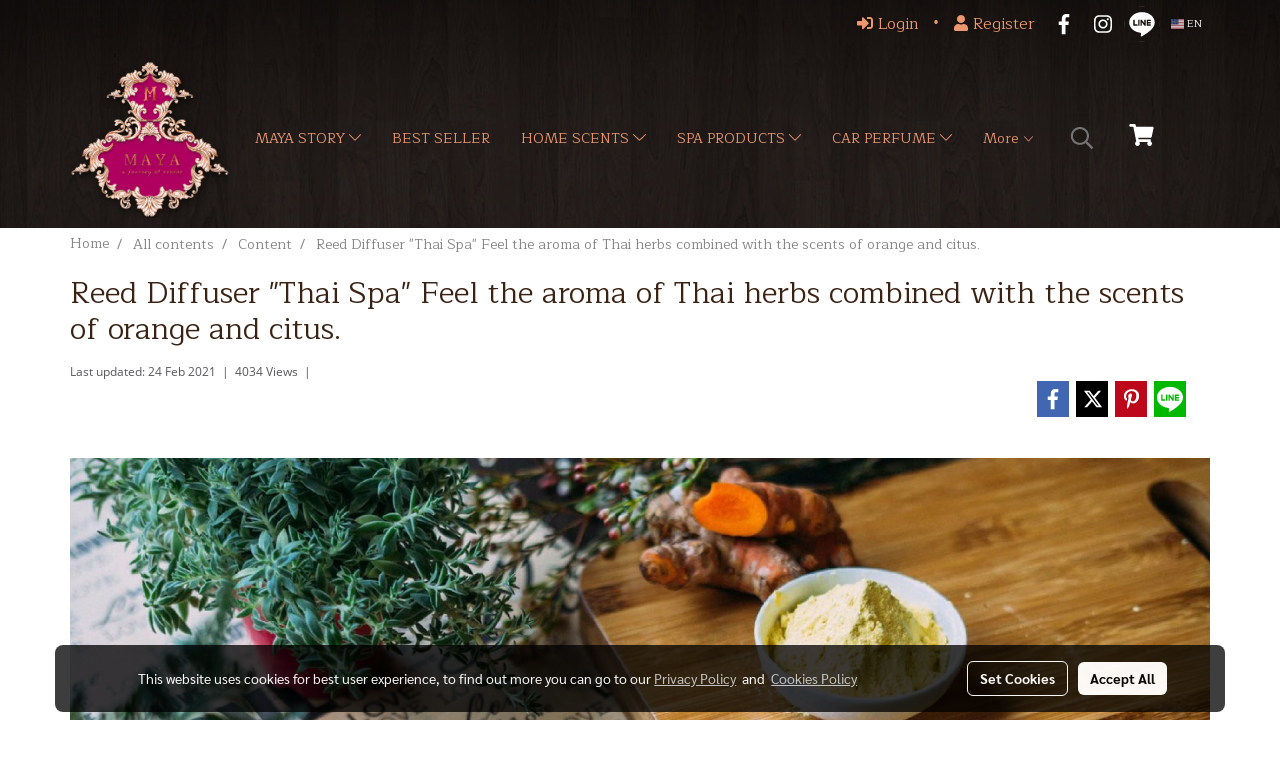

--- FILE ---
content_type: application/javascript
request_url: https://cloud.makewebstatic.com/makeweb/prod/js/modernizr.min.js?v=202508191712
body_size: 3923
content:
// source: "https://cdnjs.cloudflare.com/ajax/libs/modernizr/2.8.3/modernizr.min.js"
window.Modernizr=function(e,t,n){function r(e){b.cssText=e}function o(e,t){return r(S.join(e+";")+(t||""))}function a(e,t){return typeof e===t}function i(e,t){return!!~(""+e).indexOf(t)}function c(e,t){for(var r in e){var o=e[r];if(!i(o,"-")&&b[o]!==n)return"pfx"==t?o:!0}return!1}function s(e,t,r){for(var o in e){var i=t[e[o]];if(i!==n)return r===!1?e[o]:a(i,"function")?i.bind(r||t):i}return!1}function u(e,t,n){var r=e.charAt(0).toUpperCase()+e.slice(1),o=(e+" "+k.join(r+" ")+r).split(" ");return a(t,"string")||a(t,"undefined")?c(o,t):(o=(e+" "+T.join(r+" ")+r).split(" "),s(o,t,n))}function l(){p.input=function(n){for(var r=0,o=n.length;o>r;r++)j[n[r]]=!!(n[r]in E);return j.list&&(j.list=!(!t.createElement("datalist")||!e.HTMLDataListElement)),j}("autocomplete autofocus list placeholder max min multiple pattern required step".split(" ")),p.inputtypes=function(e){for(var r,o,a,i=0,c=e.length;c>i;i++)E.setAttribute("type",o=e[i]),r="text"!==E.type,r&&(E.value=x,E.style.cssText="position:absolute;visibility:hidden;",/^range$/.test(o)&&E.style.WebkitAppearance!==n?(g.appendChild(E),a=t.defaultView,r=a.getComputedStyle&&"textfield"!==a.getComputedStyle(E,null).WebkitAppearance&&0!==E.offsetHeight,g.removeChild(E)):/^(search|tel)$/.test(o)||(r=/^(url|email)$/.test(o)?E.checkValidity&&E.checkValidity()===!1:E.value!=x)),P[e[i]]=!!r;return P}("search tel url email datetime date month week time datetime-local number range color".split(" "))}var d,f,m="2.8.3",p={},h=!0,g=t.documentElement,v="modernizr",y=t.createElement(v),b=y.style,E=t.createElement("input"),x=":)",w={}.toString,S=" -webkit- -moz- -o- -ms- ".split(" "),C="Webkit Moz O ms",k=C.split(" "),T=C.toLowerCase().split(" "),N={svg:"http://www.w3.org/2000/svg"},M={},P={},j={},$=[],D=$.slice,F=function(e,n,r,o){var a,i,c,s,u=t.createElement("div"),l=t.body,d=l||t.createElement("body");if(parseInt(r,10))for(;r--;)c=t.createElement("div"),c.id=o?o[r]:v+(r+1),u.appendChild(c);return a=["&#173;",'<style id="s',v,'">',e,"</style>"].join(""),u.id=v,(l?u:d).innerHTML+=a,d.appendChild(u),l||(d.style.background="",d.style.overflow="hidden",s=g.style.overflow,g.style.overflow="hidden",g.appendChild(d)),i=n(u,e),l?u.parentNode.removeChild(u):(d.parentNode.removeChild(d),g.style.overflow=s),!!i},z=function(t){var n=e.matchMedia||e.msMatchMedia;if(n)return n(t)&&n(t).matches||!1;var r;return F("@media "+t+" { #"+v+" { position: absolute; } }",function(t){r="absolute"==(e.getComputedStyle?getComputedStyle(t,null):t.currentStyle).position}),r},A=function(){function e(e,o){o=o||t.createElement(r[e]||"div"),e="on"+e;var i=e in o;return i||(o.setAttribute||(o=t.createElement("div")),o.setAttribute&&o.removeAttribute&&(o.setAttribute(e,""),i=a(o[e],"function"),a(o[e],"undefined")||(o[e]=n),o.removeAttribute(e))),o=null,i}var r={select:"input",change:"input",submit:"form",reset:"form",error:"img",load:"img",abort:"img"};return e}(),L={}.hasOwnProperty;f=a(L,"undefined")||a(L.call,"undefined")?function(e,t){return t in e&&a(e.constructor.prototype[t],"undefined")}:function(e,t){return L.call(e,t)},Function.prototype.bind||(Function.prototype.bind=function(e){var t=this;if("function"!=typeof t)throw new TypeError;var n=D.call(arguments,1),r=function(){if(this instanceof r){var o=function(){};o.prototype=t.prototype;var a=new o,i=t.apply(a,n.concat(D.call(arguments)));return Object(i)===i?i:a}return t.apply(e,n.concat(D.call(arguments)))};return r}),M.flexbox=function(){return u("flexWrap")},M.flexboxlegacy=function(){return u("boxDirection")},M.canvas=function(){var e=t.createElement("canvas");return!(!e.getContext||!e.getContext("2d"))},M.canvastext=function(){return!(!p.canvas||!a(t.createElement("canvas").getContext("2d").fillText,"function"))},M.webgl=function(){return!!e.WebGLRenderingContext},M.touch=function(){var n;return"ontouchstart"in e||e.DocumentTouch&&t instanceof DocumentTouch?n=!0:F(["@media (",S.join("touch-enabled),("),v,")","{#modernizr{top:9px;position:absolute}}"].join(""),function(e){n=9===e.offsetTop}),n},M.geolocation=function(){return"geolocation"in navigator},M.postmessage=function(){return!!e.postMessage},M.websqldatabase=function(){return!!e.openDatabase},M.indexedDB=function(){return!!u("indexedDB",e)},M.hashchange=function(){return A("hashchange",e)&&(t.documentMode===n||t.documentMode>7)},M.history=function(){return!(!e.history||!history.pushState)},M.draganddrop=function(){var e=t.createElement("div");return"draggable"in e||"ondragstart"in e&&"ondrop"in e},M.websockets=function(){return"WebSocket"in e||"MozWebSocket"in e},M.rgba=function(){return r("background-color:rgba(150,255,150,.5)"),i(b.backgroundColor,"rgba")},M.hsla=function(){return r("background-color:hsla(120,40%,100%,.5)"),i(b.backgroundColor,"rgba")||i(b.backgroundColor,"hsla")},M.multiplebgs=function(){return r("background:url(https://),url(https://),red url(https://)"),/(url\s*\(.*?){3}/.test(b.background)},M.backgroundsize=function(){return u("backgroundSize")},M.borderimage=function(){return u("borderImage")},M.borderradius=function(){return u("borderRadius")},M.boxshadow=function(){return u("boxShadow")},M.textshadow=function(){return""===t.createElement("div").style.textShadow},M.opacity=function(){return o("opacity:.55"),/^0.55$/.test(b.opacity)},M.cssanimations=function(){return u("animationName")},M.csscolumns=function(){return u("columnCount")},M.cssgradients=function(){var e="background-image:",t="gradient(linear,left top,right bottom,from(#9f9),to(white));",n="linear-gradient(left top,#9f9, white);";return r((e+"-webkit- ".split(" ").join(t+e)+S.join(n+e)).slice(0,-e.length)),i(b.backgroundImage,"gradient")},M.cssreflections=function(){return u("boxReflect")},M.csstransforms=function(){return!!u("transform")},M.csstransforms3d=function(){var e=!!u("perspective");return e&&"webkitPerspective"in g.style&&F("@media (transform-3d),(-webkit-transform-3d){#modernizr{left:9px;position:absolute;height:3px;}}",function(t){e=9===t.offsetLeft&&3===t.offsetHeight}),e},M.csstransitions=function(){return u("transition")},M.fontface=function(){var e;return F('@font-face {font-family:"font";src:url("https://")}',function(n,r){var o=t.getElementById("smodernizr"),a=o.sheet||o.styleSheet,i=a?a.cssRules&&a.cssRules[0]?a.cssRules[0].cssText:a.cssText||"":"";e=/src/i.test(i)&&0===i.indexOf(r.split(" ")[0])}),e},M.generatedcontent=function(){var e;return F(["#",v,"{font:0/0 a}#",v,':after{content:"',x,'";visibility:hidden;font:3px/1 a}'].join(""),function(t){e=t.offsetHeight>=3}),e},M.video=function(){var e=t.createElement("video"),n=!1;try{(n=!!e.canPlayType)&&(n=new Boolean(n),n.ogg=e.canPlayType('video/ogg; codecs="theora"').replace(/^no$/,""),n.h264=e.canPlayType('video/mp4; codecs="avc1.42E01E"').replace(/^no$/,""),n.webm=e.canPlayType('video/webm; codecs="vp8, vorbis"').replace(/^no$/,""))}catch(r){}return n},M.audio=function(){var e=t.createElement("audio"),n=!1;try{(n=!!e.canPlayType)&&(n=new Boolean(n),n.ogg=e.canPlayType('audio/ogg; codecs="vorbis"').replace(/^no$/,""),n.mp3=e.canPlayType("audio/mpeg;").replace(/^no$/,""),n.wav=e.canPlayType('audio/wav; codecs="1"').replace(/^no$/,""),n.m4a=(e.canPlayType("audio/x-m4a;")||e.canPlayType("audio/aac;")).replace(/^no$/,""))}catch(r){}return n},M.localstorage=function(){try{return localStorage.setItem(v,v),localStorage.removeItem(v),!0}catch(e){return!1}},M.sessionstorage=function(){try{return sessionStorage.setItem(v,v),sessionStorage.removeItem(v),!0}catch(e){return!1}},M.webworkers=function(){return!!e.Worker},M.applicationcache=function(){return!!e.applicationCache},M.svg=function(){return!!t.createElementNS&&!!t.createElementNS(N.svg,"svg").createSVGRect},M.inlinesvg=function(){var e=t.createElement("div");return e.innerHTML="<svg/>",(e.firstChild&&e.firstChild.namespaceURI)==N.svg},M.smil=function(){return!!t.createElementNS&&/SVGAnimate/.test(w.call(t.createElementNS(N.svg,"animate")))},M.svgclippaths=function(){return!!t.createElementNS&&/SVGClipPath/.test(w.call(t.createElementNS(N.svg,"clipPath")))};for(var H in M)f(M,H)&&(d=H.toLowerCase(),p[d]=M[H](),$.push((p[d]?"":"no-")+d));return p.input||l(),p.addTest=function(e,t){if("object"==typeof e)for(var r in e)f(e,r)&&p.addTest(r,e[r]);else{if(e=e.toLowerCase(),p[e]!==n)return p;t="function"==typeof t?t():t,"undefined"!=typeof h&&h&&(g.className+=" "+(t?"":"no-")+e),p[e]=t}return p},r(""),y=E=null,function(e,t){function n(e,t){var n=e.createElement("p"),r=e.getElementsByTagName("head")[0]||e.documentElement;return n.innerHTML="x<style>"+t+"</style>",r.insertBefore(n.lastChild,r.firstChild)}function r(){var e=y.elements;return"string"==typeof e?e.split(" "):e}function o(e){var t=v[e[h]];return t||(t={},g++,e[h]=g,v[g]=t),t}function a(e,n,r){if(n||(n=t),l)return n.createElement(e);r||(r=o(n));var a;return a=r.cache[e]?r.cache[e].cloneNode():p.test(e)?(r.cache[e]=r.createElem(e)).cloneNode():r.createElem(e),!a.canHaveChildren||m.test(e)||a.tagUrn?a:r.frag.appendChild(a)}function i(e,n){if(e||(e=t),l)return e.createDocumentFragment();n=n||o(e);for(var a=n.frag.cloneNode(),i=0,c=r(),s=c.length;s>i;i++)a.createElement(c[i]);return a}function c(e,t){t.cache||(t.cache={},t.createElem=e.createElement,t.createFrag=e.createDocumentFragment,t.frag=t.createFrag()),e.createElement=function(n){return y.shivMethods?a(n,e,t):t.createElem(n)},e.createDocumentFragment=Function("h,f","return function(){var n=f.cloneNode(),c=n.createElement;h.shivMethods&&("+r().join().replace(/[\w\-]+/g,function(e){return t.createElem(e),t.frag.createElement(e),'c("'+e+'")'})+");return n}")(y,t.frag)}function s(e){e||(e=t);var r=o(e);return!y.shivCSS||u||r.hasCSS||(r.hasCSS=!!n(e,"article,aside,dialog,figcaption,figure,footer,header,hgroup,main,nav,section{display:block}mark{background:#FF0;color:#000}template{display:none}")),l||c(e,r),e}var u,l,d="3.7.0",f=e.html5||{},m=/^<|^(?:button|map|select|textarea|object|iframe|option|optgroup)$/i,p=/^(?:a|b|code|div|fieldset|h1|h2|h3|h4|h5|h6|i|label|li|ol|p|q|span|strong|style|table|tbody|td|th|tr|ul)$/i,h="_html5shiv",g=0,v={};!function(){try{var e=t.createElement("a");e.innerHTML="<xyz></xyz>",u="hidden"in e,l=1==e.childNodes.length||function(){t.createElement("a");var e=t.createDocumentFragment();return"undefined"==typeof e.cloneNode||"undefined"==typeof e.createDocumentFragment||"undefined"==typeof e.createElement}()}catch(n){u=!0,l=!0}}();var y={elements:f.elements||"abbr article aside audio bdi canvas data datalist details dialog figcaption figure footer header hgroup main mark meter nav output progress section summary template time video",version:d,shivCSS:f.shivCSS!==!1,supportsUnknownElements:l,shivMethods:f.shivMethods!==!1,type:"default",shivDocument:s,createElement:a,createDocumentFragment:i};e.html5=y,s(t)}(this,t),p._version=m,p._prefixes=S,p._domPrefixes=T,p._cssomPrefixes=k,p.mq=z,p.hasEvent=A,p.testProp=function(e){return c([e])},p.testAllProps=u,p.testStyles=F,p.prefixed=function(e,t,n){return t?u(e,t,n):u(e,"pfx")},g.className=g.className.replace(/(^|\s)no-js(\s|$)/,"$1$2")+(h?" js "+$.join(" "):""),p}(this,this.document);
